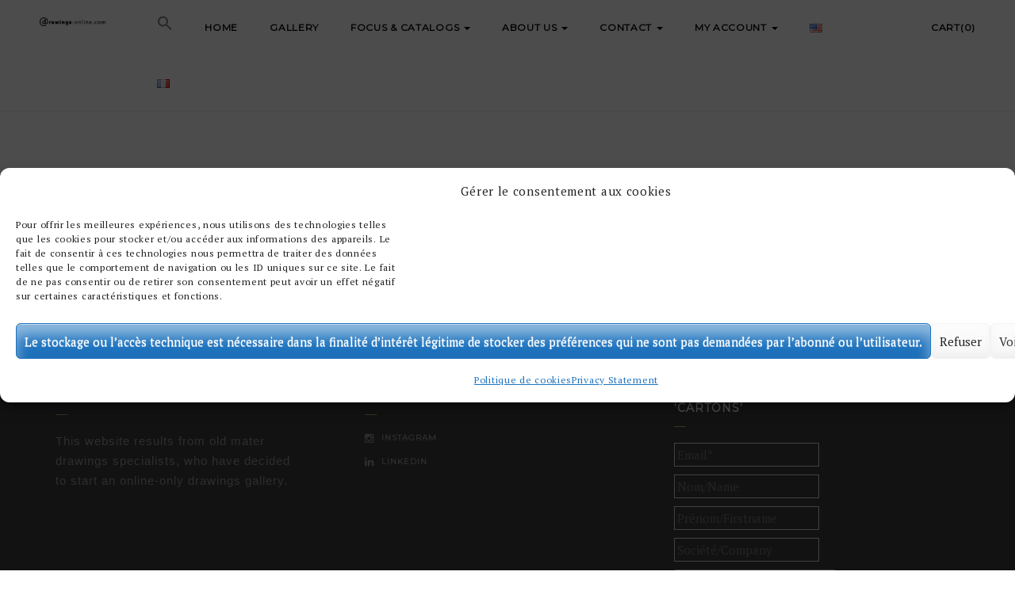

--- FILE ---
content_type: text/html; charset=utf-8
request_url: https://www.google.com/recaptcha/api2/anchor?ar=1&k=6LdcB04pAAAAAMqEm3EIjjlsjFDyrGthf2lsJ0YA&co=aHR0cHM6Ly9kcmF3aW5ncy1vbmxpbmUuY29tOjQ0Mw..&hl=en&v=N67nZn4AqZkNcbeMu4prBgzg&size=invisible&anchor-ms=20000&execute-ms=30000&cb=1726b6n7f5x3
body_size: 48888
content:
<!DOCTYPE HTML><html dir="ltr" lang="en"><head><meta http-equiv="Content-Type" content="text/html; charset=UTF-8">
<meta http-equiv="X-UA-Compatible" content="IE=edge">
<title>reCAPTCHA</title>
<style type="text/css">
/* cyrillic-ext */
@font-face {
  font-family: 'Roboto';
  font-style: normal;
  font-weight: 400;
  font-stretch: 100%;
  src: url(//fonts.gstatic.com/s/roboto/v48/KFO7CnqEu92Fr1ME7kSn66aGLdTylUAMa3GUBHMdazTgWw.woff2) format('woff2');
  unicode-range: U+0460-052F, U+1C80-1C8A, U+20B4, U+2DE0-2DFF, U+A640-A69F, U+FE2E-FE2F;
}
/* cyrillic */
@font-face {
  font-family: 'Roboto';
  font-style: normal;
  font-weight: 400;
  font-stretch: 100%;
  src: url(//fonts.gstatic.com/s/roboto/v48/KFO7CnqEu92Fr1ME7kSn66aGLdTylUAMa3iUBHMdazTgWw.woff2) format('woff2');
  unicode-range: U+0301, U+0400-045F, U+0490-0491, U+04B0-04B1, U+2116;
}
/* greek-ext */
@font-face {
  font-family: 'Roboto';
  font-style: normal;
  font-weight: 400;
  font-stretch: 100%;
  src: url(//fonts.gstatic.com/s/roboto/v48/KFO7CnqEu92Fr1ME7kSn66aGLdTylUAMa3CUBHMdazTgWw.woff2) format('woff2');
  unicode-range: U+1F00-1FFF;
}
/* greek */
@font-face {
  font-family: 'Roboto';
  font-style: normal;
  font-weight: 400;
  font-stretch: 100%;
  src: url(//fonts.gstatic.com/s/roboto/v48/KFO7CnqEu92Fr1ME7kSn66aGLdTylUAMa3-UBHMdazTgWw.woff2) format('woff2');
  unicode-range: U+0370-0377, U+037A-037F, U+0384-038A, U+038C, U+038E-03A1, U+03A3-03FF;
}
/* math */
@font-face {
  font-family: 'Roboto';
  font-style: normal;
  font-weight: 400;
  font-stretch: 100%;
  src: url(//fonts.gstatic.com/s/roboto/v48/KFO7CnqEu92Fr1ME7kSn66aGLdTylUAMawCUBHMdazTgWw.woff2) format('woff2');
  unicode-range: U+0302-0303, U+0305, U+0307-0308, U+0310, U+0312, U+0315, U+031A, U+0326-0327, U+032C, U+032F-0330, U+0332-0333, U+0338, U+033A, U+0346, U+034D, U+0391-03A1, U+03A3-03A9, U+03B1-03C9, U+03D1, U+03D5-03D6, U+03F0-03F1, U+03F4-03F5, U+2016-2017, U+2034-2038, U+203C, U+2040, U+2043, U+2047, U+2050, U+2057, U+205F, U+2070-2071, U+2074-208E, U+2090-209C, U+20D0-20DC, U+20E1, U+20E5-20EF, U+2100-2112, U+2114-2115, U+2117-2121, U+2123-214F, U+2190, U+2192, U+2194-21AE, U+21B0-21E5, U+21F1-21F2, U+21F4-2211, U+2213-2214, U+2216-22FF, U+2308-230B, U+2310, U+2319, U+231C-2321, U+2336-237A, U+237C, U+2395, U+239B-23B7, U+23D0, U+23DC-23E1, U+2474-2475, U+25AF, U+25B3, U+25B7, U+25BD, U+25C1, U+25CA, U+25CC, U+25FB, U+266D-266F, U+27C0-27FF, U+2900-2AFF, U+2B0E-2B11, U+2B30-2B4C, U+2BFE, U+3030, U+FF5B, U+FF5D, U+1D400-1D7FF, U+1EE00-1EEFF;
}
/* symbols */
@font-face {
  font-family: 'Roboto';
  font-style: normal;
  font-weight: 400;
  font-stretch: 100%;
  src: url(//fonts.gstatic.com/s/roboto/v48/KFO7CnqEu92Fr1ME7kSn66aGLdTylUAMaxKUBHMdazTgWw.woff2) format('woff2');
  unicode-range: U+0001-000C, U+000E-001F, U+007F-009F, U+20DD-20E0, U+20E2-20E4, U+2150-218F, U+2190, U+2192, U+2194-2199, U+21AF, U+21E6-21F0, U+21F3, U+2218-2219, U+2299, U+22C4-22C6, U+2300-243F, U+2440-244A, U+2460-24FF, U+25A0-27BF, U+2800-28FF, U+2921-2922, U+2981, U+29BF, U+29EB, U+2B00-2BFF, U+4DC0-4DFF, U+FFF9-FFFB, U+10140-1018E, U+10190-1019C, U+101A0, U+101D0-101FD, U+102E0-102FB, U+10E60-10E7E, U+1D2C0-1D2D3, U+1D2E0-1D37F, U+1F000-1F0FF, U+1F100-1F1AD, U+1F1E6-1F1FF, U+1F30D-1F30F, U+1F315, U+1F31C, U+1F31E, U+1F320-1F32C, U+1F336, U+1F378, U+1F37D, U+1F382, U+1F393-1F39F, U+1F3A7-1F3A8, U+1F3AC-1F3AF, U+1F3C2, U+1F3C4-1F3C6, U+1F3CA-1F3CE, U+1F3D4-1F3E0, U+1F3ED, U+1F3F1-1F3F3, U+1F3F5-1F3F7, U+1F408, U+1F415, U+1F41F, U+1F426, U+1F43F, U+1F441-1F442, U+1F444, U+1F446-1F449, U+1F44C-1F44E, U+1F453, U+1F46A, U+1F47D, U+1F4A3, U+1F4B0, U+1F4B3, U+1F4B9, U+1F4BB, U+1F4BF, U+1F4C8-1F4CB, U+1F4D6, U+1F4DA, U+1F4DF, U+1F4E3-1F4E6, U+1F4EA-1F4ED, U+1F4F7, U+1F4F9-1F4FB, U+1F4FD-1F4FE, U+1F503, U+1F507-1F50B, U+1F50D, U+1F512-1F513, U+1F53E-1F54A, U+1F54F-1F5FA, U+1F610, U+1F650-1F67F, U+1F687, U+1F68D, U+1F691, U+1F694, U+1F698, U+1F6AD, U+1F6B2, U+1F6B9-1F6BA, U+1F6BC, U+1F6C6-1F6CF, U+1F6D3-1F6D7, U+1F6E0-1F6EA, U+1F6F0-1F6F3, U+1F6F7-1F6FC, U+1F700-1F7FF, U+1F800-1F80B, U+1F810-1F847, U+1F850-1F859, U+1F860-1F887, U+1F890-1F8AD, U+1F8B0-1F8BB, U+1F8C0-1F8C1, U+1F900-1F90B, U+1F93B, U+1F946, U+1F984, U+1F996, U+1F9E9, U+1FA00-1FA6F, U+1FA70-1FA7C, U+1FA80-1FA89, U+1FA8F-1FAC6, U+1FACE-1FADC, U+1FADF-1FAE9, U+1FAF0-1FAF8, U+1FB00-1FBFF;
}
/* vietnamese */
@font-face {
  font-family: 'Roboto';
  font-style: normal;
  font-weight: 400;
  font-stretch: 100%;
  src: url(//fonts.gstatic.com/s/roboto/v48/KFO7CnqEu92Fr1ME7kSn66aGLdTylUAMa3OUBHMdazTgWw.woff2) format('woff2');
  unicode-range: U+0102-0103, U+0110-0111, U+0128-0129, U+0168-0169, U+01A0-01A1, U+01AF-01B0, U+0300-0301, U+0303-0304, U+0308-0309, U+0323, U+0329, U+1EA0-1EF9, U+20AB;
}
/* latin-ext */
@font-face {
  font-family: 'Roboto';
  font-style: normal;
  font-weight: 400;
  font-stretch: 100%;
  src: url(//fonts.gstatic.com/s/roboto/v48/KFO7CnqEu92Fr1ME7kSn66aGLdTylUAMa3KUBHMdazTgWw.woff2) format('woff2');
  unicode-range: U+0100-02BA, U+02BD-02C5, U+02C7-02CC, U+02CE-02D7, U+02DD-02FF, U+0304, U+0308, U+0329, U+1D00-1DBF, U+1E00-1E9F, U+1EF2-1EFF, U+2020, U+20A0-20AB, U+20AD-20C0, U+2113, U+2C60-2C7F, U+A720-A7FF;
}
/* latin */
@font-face {
  font-family: 'Roboto';
  font-style: normal;
  font-weight: 400;
  font-stretch: 100%;
  src: url(//fonts.gstatic.com/s/roboto/v48/KFO7CnqEu92Fr1ME7kSn66aGLdTylUAMa3yUBHMdazQ.woff2) format('woff2');
  unicode-range: U+0000-00FF, U+0131, U+0152-0153, U+02BB-02BC, U+02C6, U+02DA, U+02DC, U+0304, U+0308, U+0329, U+2000-206F, U+20AC, U+2122, U+2191, U+2193, U+2212, U+2215, U+FEFF, U+FFFD;
}
/* cyrillic-ext */
@font-face {
  font-family: 'Roboto';
  font-style: normal;
  font-weight: 500;
  font-stretch: 100%;
  src: url(//fonts.gstatic.com/s/roboto/v48/KFO7CnqEu92Fr1ME7kSn66aGLdTylUAMa3GUBHMdazTgWw.woff2) format('woff2');
  unicode-range: U+0460-052F, U+1C80-1C8A, U+20B4, U+2DE0-2DFF, U+A640-A69F, U+FE2E-FE2F;
}
/* cyrillic */
@font-face {
  font-family: 'Roboto';
  font-style: normal;
  font-weight: 500;
  font-stretch: 100%;
  src: url(//fonts.gstatic.com/s/roboto/v48/KFO7CnqEu92Fr1ME7kSn66aGLdTylUAMa3iUBHMdazTgWw.woff2) format('woff2');
  unicode-range: U+0301, U+0400-045F, U+0490-0491, U+04B0-04B1, U+2116;
}
/* greek-ext */
@font-face {
  font-family: 'Roboto';
  font-style: normal;
  font-weight: 500;
  font-stretch: 100%;
  src: url(//fonts.gstatic.com/s/roboto/v48/KFO7CnqEu92Fr1ME7kSn66aGLdTylUAMa3CUBHMdazTgWw.woff2) format('woff2');
  unicode-range: U+1F00-1FFF;
}
/* greek */
@font-face {
  font-family: 'Roboto';
  font-style: normal;
  font-weight: 500;
  font-stretch: 100%;
  src: url(//fonts.gstatic.com/s/roboto/v48/KFO7CnqEu92Fr1ME7kSn66aGLdTylUAMa3-UBHMdazTgWw.woff2) format('woff2');
  unicode-range: U+0370-0377, U+037A-037F, U+0384-038A, U+038C, U+038E-03A1, U+03A3-03FF;
}
/* math */
@font-face {
  font-family: 'Roboto';
  font-style: normal;
  font-weight: 500;
  font-stretch: 100%;
  src: url(//fonts.gstatic.com/s/roboto/v48/KFO7CnqEu92Fr1ME7kSn66aGLdTylUAMawCUBHMdazTgWw.woff2) format('woff2');
  unicode-range: U+0302-0303, U+0305, U+0307-0308, U+0310, U+0312, U+0315, U+031A, U+0326-0327, U+032C, U+032F-0330, U+0332-0333, U+0338, U+033A, U+0346, U+034D, U+0391-03A1, U+03A3-03A9, U+03B1-03C9, U+03D1, U+03D5-03D6, U+03F0-03F1, U+03F4-03F5, U+2016-2017, U+2034-2038, U+203C, U+2040, U+2043, U+2047, U+2050, U+2057, U+205F, U+2070-2071, U+2074-208E, U+2090-209C, U+20D0-20DC, U+20E1, U+20E5-20EF, U+2100-2112, U+2114-2115, U+2117-2121, U+2123-214F, U+2190, U+2192, U+2194-21AE, U+21B0-21E5, U+21F1-21F2, U+21F4-2211, U+2213-2214, U+2216-22FF, U+2308-230B, U+2310, U+2319, U+231C-2321, U+2336-237A, U+237C, U+2395, U+239B-23B7, U+23D0, U+23DC-23E1, U+2474-2475, U+25AF, U+25B3, U+25B7, U+25BD, U+25C1, U+25CA, U+25CC, U+25FB, U+266D-266F, U+27C0-27FF, U+2900-2AFF, U+2B0E-2B11, U+2B30-2B4C, U+2BFE, U+3030, U+FF5B, U+FF5D, U+1D400-1D7FF, U+1EE00-1EEFF;
}
/* symbols */
@font-face {
  font-family: 'Roboto';
  font-style: normal;
  font-weight: 500;
  font-stretch: 100%;
  src: url(//fonts.gstatic.com/s/roboto/v48/KFO7CnqEu92Fr1ME7kSn66aGLdTylUAMaxKUBHMdazTgWw.woff2) format('woff2');
  unicode-range: U+0001-000C, U+000E-001F, U+007F-009F, U+20DD-20E0, U+20E2-20E4, U+2150-218F, U+2190, U+2192, U+2194-2199, U+21AF, U+21E6-21F0, U+21F3, U+2218-2219, U+2299, U+22C4-22C6, U+2300-243F, U+2440-244A, U+2460-24FF, U+25A0-27BF, U+2800-28FF, U+2921-2922, U+2981, U+29BF, U+29EB, U+2B00-2BFF, U+4DC0-4DFF, U+FFF9-FFFB, U+10140-1018E, U+10190-1019C, U+101A0, U+101D0-101FD, U+102E0-102FB, U+10E60-10E7E, U+1D2C0-1D2D3, U+1D2E0-1D37F, U+1F000-1F0FF, U+1F100-1F1AD, U+1F1E6-1F1FF, U+1F30D-1F30F, U+1F315, U+1F31C, U+1F31E, U+1F320-1F32C, U+1F336, U+1F378, U+1F37D, U+1F382, U+1F393-1F39F, U+1F3A7-1F3A8, U+1F3AC-1F3AF, U+1F3C2, U+1F3C4-1F3C6, U+1F3CA-1F3CE, U+1F3D4-1F3E0, U+1F3ED, U+1F3F1-1F3F3, U+1F3F5-1F3F7, U+1F408, U+1F415, U+1F41F, U+1F426, U+1F43F, U+1F441-1F442, U+1F444, U+1F446-1F449, U+1F44C-1F44E, U+1F453, U+1F46A, U+1F47D, U+1F4A3, U+1F4B0, U+1F4B3, U+1F4B9, U+1F4BB, U+1F4BF, U+1F4C8-1F4CB, U+1F4D6, U+1F4DA, U+1F4DF, U+1F4E3-1F4E6, U+1F4EA-1F4ED, U+1F4F7, U+1F4F9-1F4FB, U+1F4FD-1F4FE, U+1F503, U+1F507-1F50B, U+1F50D, U+1F512-1F513, U+1F53E-1F54A, U+1F54F-1F5FA, U+1F610, U+1F650-1F67F, U+1F687, U+1F68D, U+1F691, U+1F694, U+1F698, U+1F6AD, U+1F6B2, U+1F6B9-1F6BA, U+1F6BC, U+1F6C6-1F6CF, U+1F6D3-1F6D7, U+1F6E0-1F6EA, U+1F6F0-1F6F3, U+1F6F7-1F6FC, U+1F700-1F7FF, U+1F800-1F80B, U+1F810-1F847, U+1F850-1F859, U+1F860-1F887, U+1F890-1F8AD, U+1F8B0-1F8BB, U+1F8C0-1F8C1, U+1F900-1F90B, U+1F93B, U+1F946, U+1F984, U+1F996, U+1F9E9, U+1FA00-1FA6F, U+1FA70-1FA7C, U+1FA80-1FA89, U+1FA8F-1FAC6, U+1FACE-1FADC, U+1FADF-1FAE9, U+1FAF0-1FAF8, U+1FB00-1FBFF;
}
/* vietnamese */
@font-face {
  font-family: 'Roboto';
  font-style: normal;
  font-weight: 500;
  font-stretch: 100%;
  src: url(//fonts.gstatic.com/s/roboto/v48/KFO7CnqEu92Fr1ME7kSn66aGLdTylUAMa3OUBHMdazTgWw.woff2) format('woff2');
  unicode-range: U+0102-0103, U+0110-0111, U+0128-0129, U+0168-0169, U+01A0-01A1, U+01AF-01B0, U+0300-0301, U+0303-0304, U+0308-0309, U+0323, U+0329, U+1EA0-1EF9, U+20AB;
}
/* latin-ext */
@font-face {
  font-family: 'Roboto';
  font-style: normal;
  font-weight: 500;
  font-stretch: 100%;
  src: url(//fonts.gstatic.com/s/roboto/v48/KFO7CnqEu92Fr1ME7kSn66aGLdTylUAMa3KUBHMdazTgWw.woff2) format('woff2');
  unicode-range: U+0100-02BA, U+02BD-02C5, U+02C7-02CC, U+02CE-02D7, U+02DD-02FF, U+0304, U+0308, U+0329, U+1D00-1DBF, U+1E00-1E9F, U+1EF2-1EFF, U+2020, U+20A0-20AB, U+20AD-20C0, U+2113, U+2C60-2C7F, U+A720-A7FF;
}
/* latin */
@font-face {
  font-family: 'Roboto';
  font-style: normal;
  font-weight: 500;
  font-stretch: 100%;
  src: url(//fonts.gstatic.com/s/roboto/v48/KFO7CnqEu92Fr1ME7kSn66aGLdTylUAMa3yUBHMdazQ.woff2) format('woff2');
  unicode-range: U+0000-00FF, U+0131, U+0152-0153, U+02BB-02BC, U+02C6, U+02DA, U+02DC, U+0304, U+0308, U+0329, U+2000-206F, U+20AC, U+2122, U+2191, U+2193, U+2212, U+2215, U+FEFF, U+FFFD;
}
/* cyrillic-ext */
@font-face {
  font-family: 'Roboto';
  font-style: normal;
  font-weight: 900;
  font-stretch: 100%;
  src: url(//fonts.gstatic.com/s/roboto/v48/KFO7CnqEu92Fr1ME7kSn66aGLdTylUAMa3GUBHMdazTgWw.woff2) format('woff2');
  unicode-range: U+0460-052F, U+1C80-1C8A, U+20B4, U+2DE0-2DFF, U+A640-A69F, U+FE2E-FE2F;
}
/* cyrillic */
@font-face {
  font-family: 'Roboto';
  font-style: normal;
  font-weight: 900;
  font-stretch: 100%;
  src: url(//fonts.gstatic.com/s/roboto/v48/KFO7CnqEu92Fr1ME7kSn66aGLdTylUAMa3iUBHMdazTgWw.woff2) format('woff2');
  unicode-range: U+0301, U+0400-045F, U+0490-0491, U+04B0-04B1, U+2116;
}
/* greek-ext */
@font-face {
  font-family: 'Roboto';
  font-style: normal;
  font-weight: 900;
  font-stretch: 100%;
  src: url(//fonts.gstatic.com/s/roboto/v48/KFO7CnqEu92Fr1ME7kSn66aGLdTylUAMa3CUBHMdazTgWw.woff2) format('woff2');
  unicode-range: U+1F00-1FFF;
}
/* greek */
@font-face {
  font-family: 'Roboto';
  font-style: normal;
  font-weight: 900;
  font-stretch: 100%;
  src: url(//fonts.gstatic.com/s/roboto/v48/KFO7CnqEu92Fr1ME7kSn66aGLdTylUAMa3-UBHMdazTgWw.woff2) format('woff2');
  unicode-range: U+0370-0377, U+037A-037F, U+0384-038A, U+038C, U+038E-03A1, U+03A3-03FF;
}
/* math */
@font-face {
  font-family: 'Roboto';
  font-style: normal;
  font-weight: 900;
  font-stretch: 100%;
  src: url(//fonts.gstatic.com/s/roboto/v48/KFO7CnqEu92Fr1ME7kSn66aGLdTylUAMawCUBHMdazTgWw.woff2) format('woff2');
  unicode-range: U+0302-0303, U+0305, U+0307-0308, U+0310, U+0312, U+0315, U+031A, U+0326-0327, U+032C, U+032F-0330, U+0332-0333, U+0338, U+033A, U+0346, U+034D, U+0391-03A1, U+03A3-03A9, U+03B1-03C9, U+03D1, U+03D5-03D6, U+03F0-03F1, U+03F4-03F5, U+2016-2017, U+2034-2038, U+203C, U+2040, U+2043, U+2047, U+2050, U+2057, U+205F, U+2070-2071, U+2074-208E, U+2090-209C, U+20D0-20DC, U+20E1, U+20E5-20EF, U+2100-2112, U+2114-2115, U+2117-2121, U+2123-214F, U+2190, U+2192, U+2194-21AE, U+21B0-21E5, U+21F1-21F2, U+21F4-2211, U+2213-2214, U+2216-22FF, U+2308-230B, U+2310, U+2319, U+231C-2321, U+2336-237A, U+237C, U+2395, U+239B-23B7, U+23D0, U+23DC-23E1, U+2474-2475, U+25AF, U+25B3, U+25B7, U+25BD, U+25C1, U+25CA, U+25CC, U+25FB, U+266D-266F, U+27C0-27FF, U+2900-2AFF, U+2B0E-2B11, U+2B30-2B4C, U+2BFE, U+3030, U+FF5B, U+FF5D, U+1D400-1D7FF, U+1EE00-1EEFF;
}
/* symbols */
@font-face {
  font-family: 'Roboto';
  font-style: normal;
  font-weight: 900;
  font-stretch: 100%;
  src: url(//fonts.gstatic.com/s/roboto/v48/KFO7CnqEu92Fr1ME7kSn66aGLdTylUAMaxKUBHMdazTgWw.woff2) format('woff2');
  unicode-range: U+0001-000C, U+000E-001F, U+007F-009F, U+20DD-20E0, U+20E2-20E4, U+2150-218F, U+2190, U+2192, U+2194-2199, U+21AF, U+21E6-21F0, U+21F3, U+2218-2219, U+2299, U+22C4-22C6, U+2300-243F, U+2440-244A, U+2460-24FF, U+25A0-27BF, U+2800-28FF, U+2921-2922, U+2981, U+29BF, U+29EB, U+2B00-2BFF, U+4DC0-4DFF, U+FFF9-FFFB, U+10140-1018E, U+10190-1019C, U+101A0, U+101D0-101FD, U+102E0-102FB, U+10E60-10E7E, U+1D2C0-1D2D3, U+1D2E0-1D37F, U+1F000-1F0FF, U+1F100-1F1AD, U+1F1E6-1F1FF, U+1F30D-1F30F, U+1F315, U+1F31C, U+1F31E, U+1F320-1F32C, U+1F336, U+1F378, U+1F37D, U+1F382, U+1F393-1F39F, U+1F3A7-1F3A8, U+1F3AC-1F3AF, U+1F3C2, U+1F3C4-1F3C6, U+1F3CA-1F3CE, U+1F3D4-1F3E0, U+1F3ED, U+1F3F1-1F3F3, U+1F3F5-1F3F7, U+1F408, U+1F415, U+1F41F, U+1F426, U+1F43F, U+1F441-1F442, U+1F444, U+1F446-1F449, U+1F44C-1F44E, U+1F453, U+1F46A, U+1F47D, U+1F4A3, U+1F4B0, U+1F4B3, U+1F4B9, U+1F4BB, U+1F4BF, U+1F4C8-1F4CB, U+1F4D6, U+1F4DA, U+1F4DF, U+1F4E3-1F4E6, U+1F4EA-1F4ED, U+1F4F7, U+1F4F9-1F4FB, U+1F4FD-1F4FE, U+1F503, U+1F507-1F50B, U+1F50D, U+1F512-1F513, U+1F53E-1F54A, U+1F54F-1F5FA, U+1F610, U+1F650-1F67F, U+1F687, U+1F68D, U+1F691, U+1F694, U+1F698, U+1F6AD, U+1F6B2, U+1F6B9-1F6BA, U+1F6BC, U+1F6C6-1F6CF, U+1F6D3-1F6D7, U+1F6E0-1F6EA, U+1F6F0-1F6F3, U+1F6F7-1F6FC, U+1F700-1F7FF, U+1F800-1F80B, U+1F810-1F847, U+1F850-1F859, U+1F860-1F887, U+1F890-1F8AD, U+1F8B0-1F8BB, U+1F8C0-1F8C1, U+1F900-1F90B, U+1F93B, U+1F946, U+1F984, U+1F996, U+1F9E9, U+1FA00-1FA6F, U+1FA70-1FA7C, U+1FA80-1FA89, U+1FA8F-1FAC6, U+1FACE-1FADC, U+1FADF-1FAE9, U+1FAF0-1FAF8, U+1FB00-1FBFF;
}
/* vietnamese */
@font-face {
  font-family: 'Roboto';
  font-style: normal;
  font-weight: 900;
  font-stretch: 100%;
  src: url(//fonts.gstatic.com/s/roboto/v48/KFO7CnqEu92Fr1ME7kSn66aGLdTylUAMa3OUBHMdazTgWw.woff2) format('woff2');
  unicode-range: U+0102-0103, U+0110-0111, U+0128-0129, U+0168-0169, U+01A0-01A1, U+01AF-01B0, U+0300-0301, U+0303-0304, U+0308-0309, U+0323, U+0329, U+1EA0-1EF9, U+20AB;
}
/* latin-ext */
@font-face {
  font-family: 'Roboto';
  font-style: normal;
  font-weight: 900;
  font-stretch: 100%;
  src: url(//fonts.gstatic.com/s/roboto/v48/KFO7CnqEu92Fr1ME7kSn66aGLdTylUAMa3KUBHMdazTgWw.woff2) format('woff2');
  unicode-range: U+0100-02BA, U+02BD-02C5, U+02C7-02CC, U+02CE-02D7, U+02DD-02FF, U+0304, U+0308, U+0329, U+1D00-1DBF, U+1E00-1E9F, U+1EF2-1EFF, U+2020, U+20A0-20AB, U+20AD-20C0, U+2113, U+2C60-2C7F, U+A720-A7FF;
}
/* latin */
@font-face {
  font-family: 'Roboto';
  font-style: normal;
  font-weight: 900;
  font-stretch: 100%;
  src: url(//fonts.gstatic.com/s/roboto/v48/KFO7CnqEu92Fr1ME7kSn66aGLdTylUAMa3yUBHMdazQ.woff2) format('woff2');
  unicode-range: U+0000-00FF, U+0131, U+0152-0153, U+02BB-02BC, U+02C6, U+02DA, U+02DC, U+0304, U+0308, U+0329, U+2000-206F, U+20AC, U+2122, U+2191, U+2193, U+2212, U+2215, U+FEFF, U+FFFD;
}

</style>
<link rel="stylesheet" type="text/css" href="https://www.gstatic.com/recaptcha/releases/N67nZn4AqZkNcbeMu4prBgzg/styles__ltr.css">
<script nonce="sNi-gU0Tqx_T8VubF-EdpQ" type="text/javascript">window['__recaptcha_api'] = 'https://www.google.com/recaptcha/api2/';</script>
<script type="text/javascript" src="https://www.gstatic.com/recaptcha/releases/N67nZn4AqZkNcbeMu4prBgzg/recaptcha__en.js" nonce="sNi-gU0Tqx_T8VubF-EdpQ">
      
    </script></head>
<body><div id="rc-anchor-alert" class="rc-anchor-alert"></div>
<input type="hidden" id="recaptcha-token" value="[base64]">
<script type="text/javascript" nonce="sNi-gU0Tqx_T8VubF-EdpQ">
      recaptcha.anchor.Main.init("[\x22ainput\x22,[\x22bgdata\x22,\x22\x22,\[base64]/[base64]/[base64]/bmV3IHJbeF0oY1swXSk6RT09Mj9uZXcgclt4XShjWzBdLGNbMV0pOkU9PTM/bmV3IHJbeF0oY1swXSxjWzFdLGNbMl0pOkU9PTQ/[base64]/[base64]/[base64]/[base64]/[base64]/[base64]/[base64]/[base64]\x22,\[base64]\\u003d\\u003d\x22,\x22NcKUUcK4JcKfwopJw5fCtDgFwrZfw47DlBlEwrzCvlonwrrDonNQFsOfwo9Qw6HDnm3CjF8fwpjCicO/[base64]/[base64]/[base64]/YG0sUcK2wrLDsMOyw5kpOCU9woZSXE3ChwTDusOYw6/Ch8KzW8KdXBPDlEo9woorw5JOwpvCgwLDgsOhbzjDt1zDrsK1wqHDuhbDg0XCtsO4woNuKADChW0swrhnw6Fkw5VzEMONAQtUw6HCjMKpw6PCrSzCvAbCoGnCr3DCpRR0WcOWDWFMOcKMwqvDjzM1w6XCjhbDpcK3EsKlIWDDl8Kow6zCmh/DlxYGw7jCiw0CZ1dDwpB8DMO9K8K5w7bCklnCuXTCu8K3VsKiGyZAUBIsw5vDvcKVw5zCo11OYhrDixYXNsOZehRfYRfDs1LDly4/wpIgwoQfdsKtwrZhw7Ecwr1ddsOZXWczBgHChELCsjsAcz43YwzDu8K6w68lw5DDh8Opw79uwqfCk8KHLA93wqLCpATClGJ2f8OkRsKXwpTCjsKOwrLCvsODVgvDrcOVWlrDmRddY0JAwoRdwqESw5LCr8O/woPCrsKJwqYvZGPDn28zw6HCkMKteQFgw61Kw71Rw77CscKPw6rDhcOJVQJ/woRgwo5qXyDCn8K6w6Yxwq5NwopgLw/DtsKcMwEeJAnCq8KXT8OuwoXDtcObTcKmw5c9FsKIwpo+woXCsMKOVGtpwrIuw4JLwoc4w47DlMK9acKfwqBySz7CuUoGw74bfRcvwpsWw5HDtMOMwqnDicK7w4wuwrMFSEXDucOSwr/DgFTCrMOLcsKgw47Cs8KSesKUOcOBVATDkcKUcUnDgcKiCMO0QF3ChcOCOMOcw5xddMKCw7nCtWJXwpIaSCswwrXDgkbDlcOhwp3DiMK/IVtrw5jDiMOZwonChlDCkhRxwqhdRcO7XMKKwqnCgsKbwqTCvm3CjMOWR8KIEcKgwpjDsk5oS2JWdcKGasK2EsO/w73CjsONw5A2w5ZYw5vCoT8pwq3Com7Dp1nCmGvClmo/w43DhMK/ZMKnwoFZci8Twq3CvsOMBWvCsUVnwqoew4lRPMKvSk80dMKWM0nDtDFTwosgwpPDjcO2a8OEEMOAwoctw53CosKZP8KmFsKEQ8K4KGYEwpLDpcKkFQDDu2PDn8Kaf3QecBI0DwTCpMOTMsOfw4V2SsKgw5xsQ3/[base64]/DocKAwqd8wo52MiDDmD01wrNgwrNuIltswpDCkMKuG8Omb1fCnmExwpnDi8Orw4HDuWtqw4LDu8KldMK6XBp5ajHDnFUnS8KVwonDvmYjMGteVS/ChGLDjjI3wqwkCVPClCjDhUd/AsOOw5TCs03DtsOib3pkw6VPQE1vw47DrsOKw6MLwpwBw5Bhwq7DnwQ7TnzCtFoJYcKbMcKtwp/DixnCpRjCjggDbMKEwo15LD3CvMOnwrDCrADCrMO9w43DvGx1LQbDljDDjcKBwoVYw7fCjUppwp/[base64]/CtcKDTMO6w6LDmzw6CsKXwpHCiTRgN8O8w7cow6Fmw5TDtyHDghYvGcO/w6Q7w609w6AEbsOwDAfDmMK3woYOZ8KlIMKiDEvDucK4CwIow457w4nCpMKyUyLCj8OrQcOreMKLSMObdMKDGsOvwpPCswt5wp9kUcKrFMK/w78Cw4hSYsKgTMK8ccKsDMKqw4R6Oy/CswbDgcK8w7fCs8K2VcKnw7rCtMKew75iCsKGHcO7w7EKwqBzw6R0woNSwq3CtcObw7HDnXl8b8O1C8Kcw4NSwqDCjcKSw7JGfg1fw4bDpmZ/KRXCjEMqIcKCwqEVw4HCiTJbwqnDpm/DucO8wprCpcOnw7vCvMK5wqR7WcKDDyTCtMOqMcOpeMKewpIlw4nCml4owqbDt1lbw63DoVd0Xw7DtkPDt8OSwpvDqsOswoVLEiFzw6TCocK7OcOLw5hAw6bCq8OIw7vDlcKDN8OgwqTCtmc7w7EsQwojw4Z2WMOscxN/w54NwoPCnmQTw7rCqsOONyUhVSfDlC/Cm8O1w5/Ck8Opwp5wBURiw5/Dpg3CrcKjdUZEwqfCtMK2w7MfFkc8w4bCmn3Cn8KXw44NRMK0H8OfwrbDtynCrsKFwooDwpw7PcKtw580RsOKw4PCucOgw5bCvFvDmsKawqRRwqNVw59SesObw5hRwrDCkhp/AlzDncORw5Y6axocw5XDqwHCm8KnwoQxw7/DtzPDqw1mY2fDsnvDlVIhE1DDsiHDjcKGw4LCjMOWw7gKesK5QcK+wpPCigPCmlTChjPCnhfDu3/Dq8Oww7NAwo9jw7F4cyfCisOZwrzDu8Kgw7zCmlfDq8Kmw5FHFSkYwpgKwoE7bAXCgMO+w50sw6VaahjCr8KDXMK6ZHobwqhtG2bCssKgw5zDjMOvR3fCnyDDt8KpRsOafcKVw43DncKbExIRw6DCnMKZU8KEIgvCuibCjsOfw7lRe2zDnDfCq8Oyw5/Dl3wgaMKQw5gCw6F1wpQDeDoTIhQDw4rDtxcRKMKLwq5Iw5towqnCi8Klw5bCtS8+wpEJwpIcb0hQwpt3wrIjworDpTkRw5/[base64]/DgR3Cg8KfNsOrIMKOw5kIwqPCizIkXcKMw6EUwptKwoxdw7pww7QOwrfDq8KvAG7DhlNleybCjlDDgw81RAdewowvw7DDkcObwq4qZcKxL3pGFcOgLcKaVMKLwq9kwpp3RsOCAURNw4HClMOGwr/DijdSeHzClB9hN8KJdXDCoFjDqCDCvcKzf8ONwo/CgMORAMK7e1nCqsKVwpFTw5U8ZMOQwq7DoDrCl8KmWA9QwpUUwoLCljrDkjXCoS0jwrJENTfCg8O5wqbDjMKVVsO+wpbDqSHChzxrPgzCvDV3Nlxlw4LClMO8dsKSw44uw4/CoULCrMODPETCpsOLwo/CuVUpw5QdwozCv2rDrMO+wo8Awr4GUAfCig/CqMKEw7Y2w7fDhMK0worDj8OYVQYowojDjhduIHDDv8KyCcOLCsKhwqFlVcK7PsKgwpc7KlxRHhpGwqzDh1PCkXQKIcOVSEnClsKDKArDtMKzacOuw49JNEDCmUtPeCXDm1JBwqNLwrPDuUUnw4whBMK/ZlApF8Oow4kKwpBzWg1WN8Oyw5U9Y8Kwf8OSV8OdThjCksO4w4RRw6vDisO/[base64]/bcKGw74dw4fDh8O8e8OSDcOlHmUSw7HDjcKlYXREecOBwrJrwoDDrS7Ctl3DkcK9w5MyIQMlX1gPwq9Jw5osw4hIw6dSPWkLP3PCpxo8wodTwrhKw7vCs8O3w7HDuG7Cg8KNCjDDpDXDgsKfwq44wogeb2bChsKlNilXakhMIj/[base64]/w6dFcUU3MsOJCHLDqsOPwoTDvidhIsOxExLDlEoYwrzCvMKxMkLDn3EGw7zCuDnCshJ7G3XCiRUROQAoMsKJw5vDuzTDksKLZ2UawpdowprCvkMfHsKcZAXDtDQ+w6/Cm38hbMOvw7LCtCZoUDvCssKdVmgOfQPDoWdTwqcKw74fVGBtw4YJI8Oqc8KMJQggD0dzw6fDvcKxc23Cu3sUQnfCuFtkacKaJ8Khw51kZ1I1w4Avw4HDmSLCicK4wrNicWbDmcOdZF7CmQl5w70rTzZQVT9PwrPCmMKHw5/[base64]/[base64]/DiMKBwrgWB8K6Xw8DQcKbwpczw47Cl1vDjsOHw5QhDHoVw580ZUxVwqZzU8OnLk/DisKqLULCg8KOBsK+PwPDpx7Cq8Okw6PCu8KaEhNUw45fwp1KIEJXMMODEcKCw7fCmsO4A2TDk8ONwpIYwoEow7hUwpzCs8KkTcOYw5/CnXzDgmvCkcKNJcK/Oz07w7fDpcKdw5LCkxg7w5fDu8KEw7ZsSMONPcKrPMKCbAFpFsOCw4XClnd4bsOaZlA3UAfCjmvDtsKyJ3t2w4PDvXp4woxQNjXDnQ9pwpnDgB/CsUtiOk5Qw4HCpkF8H8OFwpAXwojDiSgfwqfCqwxpZsOrWMKRFcOWLMOaT27CtyERw5fCtWfDoHBnGMKKw5kTw4/[base64]/DmcKww4xTB8OFeMKzLsKuEDrDv8O1ScO5EsOGR8KkwoPDssKgXzVIw6XCicOYK3DCqcKWMcKHfsOQwrJvw5h6U8K1w5zDiMOhYMOwFQzCoV/CtMOHw6oLwqd6w7B2w6fCmFTDt2fCoTrCtS3DgsO4CMKLwr/CpcK1wqvDoMOfw5jDq2Acd8OOd3nDkRAXw5XDr3gMw7g/O3TClEjCrHDCisOTc8OJBcObA8OhagFVA30swrxYE8Kdw67ChXwow7URw4LDhcONVMKww7Bsw5zDnz7CszoXKQHDlEXCtxASw7ZhwrdFSWLCs8OFw5bCk8KPw6wBw6rDs8Opw5RAwpEgdsO7bcOWCcK+TMOWw4vCoMOgw7nDosK/BHwRACpSwrzDgcOuKVXCkmhHEcO0J8Ofw4TCtcOKMsOdVMK7wqLCr8Oawo/DvcOgCQpbw65jwow9G8KLDsOYZcOgw75qDMOvH1fCqn/DtMKCwpdXYHTDoGPCt8KIc8KZXsOqGMO1w7xwAMKvTCoRbRLDgX3DssKNw69+On7DphR2cSRbDjQXYcOIwpzCncOPD8ORc0IWAWfCtsKwbcOhEsOfwr8tdsKvw7ZFI8O9woEyPD4SNklZKUg0FcOdLwzDrHHCjVtNw4BDwp/Dl8KtLHRuw78AYcOsw7nClcKDwqjCv8OHw7zCjsOQW8OIw7o+wrfCo2LDvcKtVcKJQcOrWC3DmWtrwqYJTsOJw7LDlVsZw7g9XsKGUkXDvcOKw6h1woPCumQvw6LCt31/w5/[base64]/fcKew5LCi3Efw7rDvMKiwp0Uw7vChDttFMOnVyXDi8KpFcOQw5oaw6crAlPCvMKYBR/Ds2VVwogUZcORwovDhWfCtcKVwpJyw4fDkUBpwoZjw7/CpCHChGXCusK3w7HCoXzDiMKXwrbDssOFwqYcwrLDrA1rDFREwogVccO/bcOkKcKNwpQmYHTCuCDCqgXCrsOWM0HCs8Onwq7CtSxFw4HCvcOLRRvCnngRHsK4ZQPDrG0mGFh7JsO8L2kSaGrDj0HDimPDn8KFwqDDhMOgTcKdL23CscOwQWJHQcKAw7xWRUbDjSsfFcOjw4HDlcK/YcO3w53DsTjDtsKzw74QwqLDjxHDoMOBw6FpwqwFwqHDgMKoHsKLw4JEwqnDkXDDrTJ/w5bDvwbCoCXDjsKbEcO4QsOUAUZKwp1TwogCw4/DtwNrOw0BwpBELcOzBm0CwqvCtztfOQnCvcKzSMKuwqkawqrChMOqaMOVw4nDs8KNezLDmsKPZsK0w7rDsld6wpMow7PDk8K9fXQKwoXDoB4rw5rDnVfCgGw6Fk/CocKWw5LCgDdSw7bDl8KWMUFaw6zDpSogwrLCokw/w77CgcKtbMKew5MQwo4Cd8OOFDzDmsKZR8OVRCLDoHNOCUF2O1bDtXd4E1DDi8OFNX4Uw7RhwpkgL1E4HMOIwrjCgGrCgsOjTh7CusKkBksMwolmwp53FMKYbsOkwpE5wrXCrsO+w7oYwrUUwr47Bn/DqnPCpMK5I055w53CjzLCgsK9wpkSLsOqw7bCnFcQUMK0CWzCrsOTc8ORw6klw75Vwptyw4VaNMOXWT0xwpp2w4/ClsO1UGsUw7vCo3Q2OMK8wp/CosKNw7NSbUPCmMO7WcKnNQXDpBLDln/[base64]/Dv8OGdBRmS8OOw45IAMKYw4LCjgzDtRVYw6BwF0Fuw647U2TDo17CtTDDrMOlw4HChyERJkfCs1AOw4nDm8KyOGZIPH7DrxkjJMK0wpjCrxTCqA3CrcOewrbDtRPCtE3CvMOGwo/Dv8KQR8OEw7htI2ddAE3CmAPCslJOwpDDrMOuUV8jScObw5bCs2XCqXN0wpTDoDB2eMKBXgrCuXzDjcKEFcO+eCzDi8OEKsK4ZMK5woPCtwo8WhrDiX5qw79Zwr/[base64]/DhMKxw7vDn2MlS8OQwoXDgsOtYxLCrDgLwqLDgMOXGsOVF08lwoHDmSElagYsw54UwrEFHcOjC8K6ODvDr8KBcGXDrsOZHGvDiMO0GmB3XDlIUsK1wplIN192wqxcJgPCs3oEAAVIdFEMSxLDicOFwoPCrsK2QsORAjDCoCvDkMO4V8Ogw4/CuTYgdU96w4PCncKfTWPDt8Oowo5ufcKZw6AbwpnDtA7Ch8O4ORlvKDt4fsKWRnwtw53Cl3jDiXbCnkjCk8K8w5rDpWlXSB8mwozDlAtbwoRlwoUoHcO9YgbDtsOGUsOcwpoJM8O3w4/DncKjYBrDicK0wpUPwqHCpcOoTFssC8KWw5bDr8O5w6gTD3k8ETtDw63CqsKzwoTDvcKFSMOaBsOfwr7Cg8OEC0xNwpo4w7ByXAwIw7PCnGHDgVEWKsO5w5h4YVx1wp3DpMK8JWDDsjcVfz1eXcKxYMOTwrbDicO0w4gBCcOXw7bDscOKwqsBCEQtQcKqw6VyHcKOWx/Cn3/CtFpTVcOAw4PDjHI4bCMgwo/DmGEswrXDnzMRRHoPDsOfQCZxw7DCsSXCqsKdfsOiw7fCnmZrwphbJXEpFH/CvcOyw5kFwqjDl8OxZF4QbMOccRzCizPDk8KbQR11LFbDnMKyPTMoZwEEwqAVwqbDnWbDq8KDLcKjbW3CrcKaPjnDlcKXMRkww5fCnX3DjsOcwpPDp8Ktwo8+w7/DicOXJwbDv1TDtkAlwpg4wrTDhy5Cw6/DlT3CmT1fwpHDnnkTbMOIw7rCt3nDl2Now6Unw6jCssOJw7plACBQfsKMX8KsJMO3w6AHw53CnMOsw6w0IFwGL8KtWQMFfCM5wobDi2vCrRsVMAUCw4jDnCFZwqPDjFVQw7zCgz7DncK9fMKOAH0Gw7/Ck8K9wqfDvsOGw6HDocOcwpnDn8KZw4bDvnLDkXEkwpdrwojDoBbDusKULVIyRRMvwqc8LDI+wqhoHMK2ZXt3CDTCm8Kiwr3DnMKwwoY1w7AnwqImIgbDqCXCqcKDcxRZwqhrRMOISMKKwowpTsKkw5Aewo93BEscwrYgw4wGIcKFcnPCuG7DkQ1rwr/ClcKhwr/Dn8KhwovDj1rCkF7DmcOeU8K9w6nDhcOQJ8K/wrHCp1crwoMvHcK3w4s2wp1lwqXCqsKdDMO3woxAwrxYZCvDsMKqwqjDlDFbwqPDpMK7C8KLwrEzwp7Dv33DssKyw6/[base64]/[base64]/DhMOowpDCicKoLj7DmU3DnMO4S8OVw4hjIEsFYzHCvUVzwpPDi3diUMOSwpfCm8OycSE5woIhwoDDpwLDlnAawpEnHcO2JigiwpHDtg/[base64]/dMO+RnfDuMKAL8KPw7FCEhnCjGIHf03CgsK/w5Z7F8K2EBMKwrIuwrhRwrVkw5vDjG3CncKEehUuecKDccKydMOHY3IOw7nDmR0kw7kFayzCucOcwr0Ie0pAw5g8wrDCh8KpOcKRBS41TljCnMKAQMONYsOFLHAEARDDrMK7SsO2w4DDuwfDr1BmU0/DtjozY3k+w5TDmw/DixzCsW3ChcO9wo7DjcOrAsO4AsO8wohyUnFfXsKDw5PCo8KHa8O9MlRxJsOIw5Adw7HDrz12woHDqcOewr0uwrR1w6/CujLDnG7Dkm7CisKPYMKmVTROwqPDulrDowcJeUbChQDCmsOswrrDtsOeQX9Bwr/DhsKsMUvCv8OVw4x4w6BkQMKhLsOyJMKewopLR8Olw7Jpw5nDu0RXUgtqCcOBw6hEMsOPdDY/LlEFUMKJTcOuwqEGw6F+w5BwW8Kha8KsB8OsfXnCihUcw4Zqw53Cn8KQaTAUfcOlwp9rGADDiS3CgRzDmGNidzTCmh8dbcOmEcKRS3fCosKZwojDgVzDncOEwqd8ZDEMwoRMw6fDvGoLwrrCh3oXJGfDtMK7M2d1w5Baw6Mdw7DCgRBmw7TDr8K/KSIGB0p+w7oHwp3DmVduFsOMWQgRw4/ChcKSU8O5MlrCr8O1HsOIwqrDkcO0ERVwUFsyw7bDpQsewo7CiMKowrzCv8OVRwfDr0p3UFYzw4nDs8KXVihawr7CnMOXA3ocPcKJIBIZw5wPwo8UOsKAw6QwwqbCrAfCssOrH8OzVkYSDW8RWcOSwq0IZcOnw6Vewr8qOBklwpXCsVwfwqXCtF7DocKENcK/[base64]/[base64]/[base64]/Dn8OqF8Kow4zDrzzDpl7CngRnw77ClsKuWE7Chzk2RSjDnMO7eMKuF2vDjR/DjcKaf8K0HcO8w7DDukc0w6rDq8K1OQURw7LDhV3Dl0VTwolJwpTDn0FaPR7ChAvChg4ac3/DiSXDk0jCug/DqQ0UMwBHI2rDjx4gN2Ynw7FqW8OaUF9YHBzDux4+wp8OUcKjfcK+UStsZcOQw4PCpkJWK8KPQsOQNMOXw4I4w79ww63CgXwdwq9lwonDpBDCosOIV0PCqgQ/woPCtcO3w6dvw5hRw6hiN8KEwptaw6nDiULDilwkQj5YwqvCkcKOY8OybMO9Y8O+w5jCmVzCgnHCisKpU3ksAFvDnmFdN8OpKx1VIcKpHcK3ZmFeGBciXMK8wrwEw6Jpw6vDr8KZEsOnwqk8w6rDohp7w5pMf8KXwqd/Q2U9w5kiasOowrx7BcKOwqfDn8KXw74nwo8Vwpk+fV4bcsO9w7c8WcKqwpjDp8OUw65HCMKZKy0LwqUdSsKYw43DjCVyw4zDhGFQwokUw6nCq8OfwpTCicOxw6fCnVczwp/[base64]/Dh8OFwpLCgiU7wo/[base64]/wp5wCUYfw5UhI8OXwp4/w5MOFCMOwowtJhDDpcOLZCBqwo3CoyTDlsKmw5LCg8KLwovCmMK7JcKMBsKRwpkVdTtZN3/CicKXbMOGHcK2LsKtwpTDuRvCmQXDkXFHcHJSB8K6dBPCshDDpFHDhcOWK8O/c8OWwrI3CEjDosKgwpvDr8ObPsKmwohtw4vDmWXCjAJDaFd/wrjDjMOtw73Cm8OYwpE7w5tdAMKnGX/[base64]/CpcOTORrDmMKDw4ROw7fCn27Co2LCj8K/FlMzSMKxVcKxwrHDhMKcXcOsbSVnBHozwq/[base64]/dsOKw7bDhcKFXmLDrX7ChMKtDcOrD0rCrcODdcOpwrDDvhZuwpPCvMOISsKmZcOvwoLCnzFdZyvDiR/[base64]/w68iwqc/wpzDsjzCpEQ4YlgSDsOBw5UpG8Oww5nCi8KCw5caShRJwrjDiQbCicK7HW1AG1HClDTDiQwNYVwyw5PDpm8aUMKRWsKJCDDCocOxw6rDgznDuMKdDGLCgMKAwot5w7w+fTwDWnLCr8KpFcOwX19/KMO6w41pwpjDlzzDoWZgwqDCpMOdXcOCTmHCk3Juw4oBw67DrMK3D0/Do0AkEcOlwqXCqcOracOLw4HCnnvDlRUtccKCVyFQfcONasKcwq9YwowPwrvDhcKHw7fCmXZtw43Ckkt4Z8OlwqE+BsKhPUh3S8ONw5LDo8Opw4/DvVLDh8KtwovDl3TDpU/[base64]/wpQJwpxyMAQVSsKNLFjCvjZWTsKDwpAWw65Ow53Cl1vCq8KCAgLDlMOSwpw7w4cMGMKrwq/Co10uOMKOwpcYX33CsiBOw63DgSTDtsKlD8KrGsKkAMOnwqwWwpjCocKqBMKJwovDtsOvcWErwro2wrzCg8OxQMOtw6FBwpPDnMOKwpUqRFXCnsKCJMKuGMKuNz9/w5oofX9gw63DucKiwqh9ZMK1A8ONCsKbwpXDkU/CvTpVw53DssO+w7HDsDbCunEPw6ktXSLChyN3SsOtw75RwqHDu8K/f0wyIsOOF8OCwrrDkMKZw6/Ck8KrMHvDm8KSYcKZw5rDmCrCisKXGUR0wok9wpjDh8KYwrwKFcKuNHXDmsKrwpfDtF/[base64]/Co8OKw7PDjyDDlMOuwoXDo8OPeXkkw6tAw5JqQ8O7TSbDpcKhcCvDh8OlC1jCgD7DhMK9BMOCTAMQwpjCll0yw6omwroHwofCkCjDhsKWOsKCw4QMZhc9DsO3Z8KFI2zCqlhtw6UeP2NXw4/[base64]/w6ghM8KzJUYVa8OKwrfCucOmVsOfw7s0IcO2w6ZeVU7DjXXDtMOxw4hsQ8K1w4w2El5Vw75iFcKBRMK1w7M3U8KeCxg3wo7Cm8KmwrJQw4zDocKqW1bCvX3DqnAXNMOVw5QPwq3DrEg+eTk6G2t/wogGAR53LcO/ZGcYASLCkcOsAsORwq3ClsKBwpfDm0cbaMKDw4PDr05mYsKPwoAAKWvDk1tYZRgWw4nDlsOdwrHDs3bDqQVzKsK0TnIhw5/Dq15Kw7HDiTDCkWFlwovCoDIjNzvDvWhNwqPDkTvCrcKNwq4ZfcK+wqZFIwDDhzLDpEBCHsKPw5UseMOBCAszYxtQNzvCoUdFPMOxM8O3wp4NKXEFwr0hw5PCnnlYKsOJcMKoWW/DrSFIRcOew4/[base64]/Dq8KDw5ldw6LDgsKYw43DlkfDvsOywoxCLcK8XQLCrMOVw5rDkTJZAcOFw7x2wobDlBcuwo/Dh8K1w5nCncKxw5Mjwp7CusO5wqNiJjtGFlcUdxTCsRFLAWcqbCQqwrZpwp1cL8OjwpwqMmTDlMOmM8KGwrgVwp4Hw4fCmcKXanZULk3CixcQwp/Cjgk9woLChsOJdMKNOUXDscOtf0PDn1kzWWTDpsKCw6oTXcOww4E5w4Zqwq1Zw4PDosKnVsO/wpEhw6oIasOlJMKCw47DhsKHCXBwwpLCgCgiNG9XdcKcVi9dwr3DqnfCjyVeE8K/asOhMTDCqWnCiMOAw6/DmsK8wrwOIADCjAFFw4dvaDNWHsOTYWlWJGvCghtHT2Jibls+QQwvbDXDqSdWU8Oyw6dFw7HCs8OaJsOHw5c/w419aHPCsMOawp5CBxbCoTNpw4bDisKBD8ONwol7EMK5wpXCpMKxw7XDh2LDh8Obw7xqM0zDuMKVN8OGXsKfPlYNNkARKTDDucKsw6fCrU3DssKDwpkwBMOBwoEbN8OqfsKbKcO9Ew/CvyzDkcOvEmXDlMOwQ2YXCcO/OB0YFMOITnzDgsOow4lNw5jCrsKrw6Ztwrp/w5LCuT/DkjvCoMKcCMOxVBnCh8OPLEnCjcKiMcOuw44kw7FCSnMVw4gJFSLCm8KWw7rDol9HwoMcQsKdJcOMFcKgwoxRJnxwwrnDq8KIGcKiw53Ch8OYbWN4ZMKow5fDr8KUw6zCsMKFOX7CpcOvw6LChW3Ds3TDqCcbCxvDpcOPwpUPJcK7w7oGNMOORMO8w6I3SE/CugrCjUrDsFrDm8O8CVfCgVkrw5PCsxbCg8OLWkBDw6bDocK4w74twrVGL3RpQSB/N8OPw4BIw6waw57Doy93w6oPwqhvwoo9w5DCkcK3HcKcAHp7W8KhwpR/bcOdw7vChsOfw7kHMMKdwqhMHwF9ScO7N2LCsMKvw7Nyw7QBwoHDhsO5BMOdZUfDmMK+w6oYNsK/UXtRRcOOajtTGWscK8KBcH3DgzLCoTQoVkbCsTUSwqJKwp0mw4fCsMKrwozCosKkY8KpFW/DtXHDoR4qAsK/XMK4bx4ew7fCuRVYfcKaw7JmwrIwwpRCwq80w7rDhsOCM8KZXcOjMjYawqlFw5g3w7/ClEUlBEbDu1F4YRZrw6YgEgsyw4xYfB/DvMKtTwp+MWIww6HCkwdbTMKrw6oQwofCqcOzCwNmw4/DjyJ4w7slRnXCmld3L8OBw41wwrrCssOKXMOdEyXDlHh/wq/[base64]/Co3DDt0paHsKdA2xfw7VOTgULJMOdwpPDocKAfcK6w7nDlnY9wpoIwozCiC/Ds8OkwphOw43DplbDp0jDlE1uIsK9fVzCn1PDog/CksKpw6A3w7vDgsOqKB/CsyAGw5YbXsKEElfDvTQnWFrDjsKqXXJuwoxAw65QwpgkwopsTcKIC8Odw44Ew5QFBcKyLcO+wrYVw5/DolREw5x+wp3Dg8Kjw5PCngk6w6vCpsO6fMKDw6XCqcOcw7M7SgcXKcO9d8OMGyUMwowALcOqwqzDsQ5rOgzCncK6wox7LsK2Vk3Dq8OQMGl1wq5fw4jDi1bCrntNWRjChMO9M8Kuw4dbcixCRiICcsO3wrhrOMKGEcKhdmEYw4rDrcKtwpAqIj/CvjHCqcKBJh9cHcOsPS3DnHDCkUwrfDc9w5jCkcKLwq/[base64]/wqY/w4wYWMO6RMKiwrPCk8Ozej/[base64]/DvVw+wp3DhQHCg8OwBC1dcgbDuVHChlkQGnNnw7nChMKrwpjDtsKhBMKYBCYAw59jw6Riw5/[base64]/CgDQpw5jCkMOFw59EFMO0w40Xw63DucKzwr5uwpoqOiB6LMONw49kwrhvTgzCjsKcPyNjw4Y8TxXDisOhw6oSZ8KKwrPDlHMnwrhEw5LCpVXDmGBlw7nDpxMEAFxnOnFobMK8wqAXwoo6XMOrwow/woFdXj/[base64]/w6XCicKow6Now4ljw4/CgcK7wpnCicOmFW3DvcKpwq1Yw7l/wotnwqMMQsKLZ8OGw5URw7cwEy/Cpn/CmMKPRsKjbTwgwpQ9eMKNcBHCvT4rS8OlY8KBBcKKScOaw6nDmMOjw7fCoMKKIsOrc8Oqw5HCj3klwqrDtzHDscKTa2PCh1gjE8O5HsOkw5bCvjcmIsKue8ObwoASaMOQXUM2YznDlB4ZwqnCvsO/[base64]/[base64]/CkMO9w5bDgDnCjgvCjsKMZQHDr2jCj0XDliXDvWzDicKuwosyQ8KSbnXCgVF2Mz3CgsKgw7YEwrFyaMO2wo4nwpvCvMOCw64gwrbDl8Kbw4PCuHnDrjQtwr/DkB3CmCknYXdFYXYiwrNsXMO0wqR/w5RRwofDoyvDj2xWKC5hw4/CoMO+DSUswqnDlcKsw4jCpcOrLRzDrsKTbm/CvS3DunrCrsOmw5PCkhtuwqwXVx1wM8KFOy/Do3QkZ0bDqcK+wq3CjcKRUznDvsOZw6dvBcKBw7nDp8OKw6fCqcOzUsO8wpVYw4MuwqTCiMKOwrPDpMK/[base64]/DqkbDkHBcw5/CicKkaMOuWMKjO2HDl8OJbMOjwqPCmgjCiTZZwqDCnsKQw4vCvU/DgxrDhMOwEMKbPWJXN8K3w6nDtMKCwoE3w6zCvMKgJ8Kdwq1LwoYWKn3DusKTw5h7c3Vow5hyCgfCuwzCjyvCuS91w5QdVsKvwonDmj5JwqA6O27Csj/Co8O4NXdRw4YJYsKLwosbSsK/w7FPAXXCuhfDuwJlw6rCqsKIw7l/w5IsdljDkMOjw7fCrgVywpXDjSnDtcOUCEFww6VzBMOqw6dfMMOsUMO2UMKfwr3DpMO7wrcQY8Krw5M8VADCqw9QZ1/Djy9zScK5GMOiaScWw6x5wojDvcO9QsO2w4nDtsORWcOpaMOhVsKkwrHCiG/[base64]/CnAnDiXt6ccO8dcO9w4wYBSc+GcOmwqnCtjEzcMKew6V2IcK0LcO9wrI+wrsvwoAcw4fCrWzCrsOgN8KUI8KvE3/DtMKpw6dcA2jDrVVlw5dvw5/DvXIEw7c4QxVPbUPCgQ81C8KRCMKdw654b8O8w6DDj8Oawp90OxDCnsOPw43DucKtBMO6I1I9AGkZw7cfwr0iw7RcwoTCmx7CgsKOw5E3wqRYPcOPKSXCjy1ewp7Cg8Ogwo/CoQDCgh88KsKsWMKkH8OjT8K1BVbCpiddPDkSTWbDtC9Yw5HCm8OyTMOkwqsseMOsNMKJFsKEFHRiT35nPTfDiFZJwqJRw4/Dn1kwV8KOw5fDp8OtBMKzw7RlG1AFFcOcwp/CvDLDmTDClsOGXkNowrwOw4VZUcK6KQDCiMORwq3ChjfDoRlYw6/DsBrDgyzCuDN3wp3DicO+wo9Xw78oZ8KoNDnCkMKiQ8KywojDiyxDwrLDvMKMUhImYcKyPHYUE8KfS2rDicKgwoXDs3x+KhUAw7TCrcOrw4lKwrfCmgnCjThZwq/Cghluwp4wYAMzRmHChcKSw7vCj8KwwqEBDHPDtCNIwo4yPcKhfcOmw47CqipWLybCsz3CqV0nwroDwqfDj35jcWRRFcKnw6RDw6hWwooNw5zDkx7CvDPCqsK/[base64]/Dolchb8OHw70sw6HCgMOCb8KowrTDoMKkw7UVKDLDr8KYw7TDuXjDo3Fbwosew4kxw5jDilHDt8K5N8OuwrE9FMKUNsK/wqV/RsOFwqluwq3DlMKnw5fDrHPCn1U9LcObw7FnECrCosOKEsKee8KfZhMVcg3Ci8OTCjoXc8O0bsOow4V1P1LCsXw1JDptwpl3w6A8R8KVVMOkw5TDsgzCqFRxXl7DgBrDhMKnH8KdeQcHw4YDVwfCs3Z7wq8qw6/DhsK2FXDDq0fDqsKFRsOOa8Opw6JoXsO1O8KzUULDpCNTK8KRw4zCuShMw7vCoMO/XsKNesKfMmBbw5VSw6NWw4kLAncLZm7CkCvCkcOaPS4fw4vCosOgwrXCgx9Vw5dowpbDrhXDsxE2wonDpsOlNcO6JsKFw4VsTcKdw4sSwrfCpMKrRCI1Q8OvIMK2w4XDklQUw5UpwozCkG/Dnw54WsKyw5wkwoE3GW7Du8OjDkPDu2BhUMKAEk7Dv33Ct2DDnghOGsKvK8Kyw4bDt8K7w4HDqMKlR8KDw4/[base64]/[base64]/TDvDn8OBw5LCu8K9QUoJU8OKA8OSwqAPwpo/bXHDtcKzwrAJwpPCtV7DunvDgMK2T8Kpeh48DsO+wqF6wqvDrR3DlcOoW8O4WQrDvMKPTsK7w7MqTG0QKk9gYMOrf2XCvMOrS8O2w7zDlsO3DsO8w5ogwonCncKtw5Bnw5AzBsKoIXMrwrIfHcKxw7YRwrMQwqvCnsK/wpbCiT3CgcKjVsOGA3ZjbRxyXMKTccOtw5IFw4nDoMKJw6LCjcKEw5DDhFRXXhM/GisbfgJmw6rCtsKGFMOIUj7CoWPDrcOZwrPDpkLDvsKowq9KDgDCmVVvwosCMcO5w6AdwpBmKRPDqcOYDMOUwoVNfmk6w4jCr8OrIg7CksKmw7jDg1LDlsK1BnhKwpJIw50vXcOqwqpXaA/[base64]/[base64]/CtsOEw7BBwoxWIsOGD8KlEMOLwpzCh8Kcw7HDnWvCgDDDq8KrTcK6w7bCmMKGUcOiwoI+QSfCnwrDhWtcwqTCuRZewrXDqcOJCMOzd8OXBgrDjGjCtcOGF8ORwpZHw6fCrMKywpDDuz0ONsO0EVLCpXzCvGTCpE/CuXodwo9AE8KNw4/CnsOtwoFIZGrCo3huDnXDp8OIbMKacBVBw5YKQMOUWMOMwovCicO0CRDCkcKuwojDqTI/[base64]/w7V0wpbDjT3DvngkCTw1cErDvMOhw6B8R18/w7bDl8KEw47ChHzDlsO8ZjBjwrbDkEkXNsKKw6vDk8KUfcOXF8OjwrnCpGJTHirDgwDCscKOwrDCiAbDj8O/fxDDj8OcwosrBH/Cj0zCtDPDuivCiRcGw5fCi2oKZhchaMKAFSk1HXvDjcKIfiVUUMOEB8O+wqoCw7ISc8KEY2onwqnCtsOzax7DqsK3IcKbw4RowpACVjJBwrTCnC/DniBCw7p3w7Q7NMOTwopKTgfDg8KFfngjw5/DusKnw5LDi8OywozDk1fDkjDCkVDDu0DClMKzHkjCpnU+JMKfw55Sw5zCmUHDmcOcImLDp2PCvMOyCsOzFsOYw57CiWJ9w70ww4pDLcOxwooIwqvDs0zCm8OqL2zDqzcgSsKNIn7Cnlc2HGEaTsKJwovDvcOCw7dccV/CusKqECcRw6xDCh7Dqi3CqcKBUMOmYMOBfcOhw7zDilXCqnPCp8K0wrhcw45AYcK7w7jCqQLDmRLDuFfDgBHDiizClVvDmyEKAlrDonldUElGbsKBOWnDg8OYw6TDpMKcwpgXw78Mw5/[base64]/CtRBAwqgbwqFuwrTCukR2CRAnHcK8wpPDmznCoMK5wr7CrS/Ct1fDh0EQwp/CljxXwp/DsyELQcOFHkIIC8KoR8KsDD/[base64]/[base64]/[base64]/Dqix4QFh5CcKLw4nDrcOIwoPDg8OQNXAGTFdcV8KgwpVJw4gOwqbDpcKKw4fCo058wphow4XDqMOMw4nDk8KHHjViwo5LLkc2w6rDiUVjwoF1w5rDh8Opwr1ODkEWdMKkw4FbwpwwaxRSZMO0w7sKe1M6OA/Ch0DCkFsBw7LDnxrCv8OuI2BLY8KzwpXDlCDCpgIJCB7Dh8K2wpITwp0OOsKlw7vDicKEwq/CuMOwwrHCpcO/esORwo3CqA7CocKPw6AWf8K1em56wr3Di8O0w5TCmRnDh2BQw4vDoVIew5tpw6XCm8O4FAfChcOJw7J5wpzCm0cscTLClkDDmcKsw7/CpcKUGsKWwqB2FsOkw4HClMOUbknDjBfCkWZMwpnDsxLCo8KtKnNFY2vCjcODfsKQVyrCuizCn8OBwp87wqXClivDmkV0w4nDgm3CpjrDrsKdTMK3wqzDtkEwCGvDm2U5PsOIJMOgCEIkLUnDpAk3fVzDiRcHw6Y0wq/[base64]/OMKVwp1NRcOmw6jDvGYAOXU0QcOUU8KIwpLDusOJwolRw7bDjBXCucKOwp8twpdaw6wfT0zDiFcww63Ct2nDo8KmacK7w4EfwqXCocK7RMOrYcKswqsmZm3Ckkd3OMKeSsOFWsKBwroONk/[base64]/[base64]/Cg8KRQj7Dkm4aT3NxEQs5w70Xw7rCllDCn8K6wpnCglkhwrDCgHJUwq/CuCF8fR7Cjj3DjMKZw4txw5jDtMObw6nDqMKew655WBc1LsKpFWktwpfCssOCKsOHCMO5NsKMw4XCnAQgIcOgXMKywoVuw5vDkRLCsQnCvsKOw4vCh2F8Y8KXVWZ1IR7Cq8ODwrcUw7XCtcKxPXXCryElFcOuwqlQw745wopOwq3Du8OFMg7DgMO7wq/DtGfDkcK/fcOVw69lw7DDjijChcKRbsOGd3t9TcOBwonCgBN+RcK1OMOTwoF/GsOHCixiKMOge8OKwpHDlzleKnklw5/DvMKQf3HCvcKMw4XDlBTDo0bDjgbCnDsrwovCk8Kyw4bDsQcvCHFzw4xtaMKhwpMgworDnR3DoAzDqVBoWArCoMKuw5bDmcOVUzLDsGDCn2fDhTPCk8O2bsKaFcOvwqJ6EMKkw6hDbsK9woQaR8OQw7RLUWhbXUTCq8KuPEHCkj/[base64]/DjcOWJiDChzpqwpDChsKZw4wKwpnDm8KFfMOKcULDiTbClsOGw5vCsX47worDjcOewqvDkz4lwrZ+w6h2V8KcB8OzwqPDsmkWwosRwpnDugsSwoXDlcKBAy7DvMONBMOCCwMxIVfCszRJwr/Ds8OASMOTwoDCpsOzFQgkw7cewo0oIMKmHMO1HmkMesOVDVsaw6lQUcOCw5jDjg0wbsOTf8KWFMOHwq9awpllwoDDisOWwoHCvxoPXXPCgMKOw4Fsw5lyAjvDtD/[base64]/w6V6woHDnjFBFH9GwpjDs3QuTMOSw4ADw4PDicO2dm5ULMO1ZAnDuUDCr8KxJsK5YQLCgsORwr/Dgy/CscKiYAokw6x9dRnCnlouwoJ7KcKww5NsL8OVDCfCsU4cwqE4w4zDrmwywqoJP8OLfgfCuRXCkU9SKmpywqZzwrzDk0w+wqJCw6ZqeS7CscKWPsOSwpTCtmwheB1GSQHCpMO+w5PDkcKWw4QQe8OjQTZ0wrLDplVnw4vDgcKuEmrDlMOpwpACAn/[base64]/wrZBw4fClRNnwrTDiD7CsMKHw5MNw4wpR8KrPh1gwoDDpxnCplPDn33DuHbCj8OQNFV2wqkKw5/CqTTCicOQw7MHwokvBsOkwpXDjsK6wqrCvTAMwqnDrMO/NAoHwp/ClihVTGh/w4LDlWIPCmTCuRzChEvCocObwqvCj0PDqX/DnMK4LEh2wpXDvcKTwq3DssKICsObwoFmUAHDuyAswqDDgWwrc8K/EsK6W1zCpMKiPcODccOQw59ow5zDomzCisOJCsOib8O4woocAsOewr5lwpLDicOmY00/LMKTw5daA8K4MnLCusONwpx7PsOAw5fCgUbCiDY9wqQPwoRHe8OCXMKgOxfDtV5lUcKIw5PDksKDw4PDr8KZw5XDqyXCt2zDhMKHwqTCv8KSw7/CggrDu8KwPcK6RUzDvMOlwqvDl8Onw7/ChsOYwrBWTMKTwrFbdAsxwqEfw7Y\\u003d\x22],null,[\x22conf\x22,null,\x226LdcB04pAAAAAMqEm3EIjjlsjFDyrGthf2lsJ0YA\x22,0,null,null,null,1,[21,125,63,73,95,87,41,43,42,83,102,105,109,121],[7059694,467],0,null,null,null,null,0,null,0,null,700,1,null,0,\[base64]/76lBhnEnQkZtZDzAxnOyhAZr/MRGQ\\u003d\\u003d\x22,0,0,null,null,1,null,0,0,null,null,null,0],\x22https://drawings-online.com:443\x22,null,[3,1,1],null,null,null,1,3600,[\x22https://www.google.com/intl/en/policies/privacy/\x22,\x22https://www.google.com/intl/en/policies/terms/\x22],\x22smd/AUOOYeUEc775ijt5+/zBf2NjjyG/tmxRfp4d+tI\\u003d\x22,1,0,null,1,1769587350799,0,0,[23,50,219,58,67],null,[77,115,239,184],\x22RC-lu0n9aRMqziTSA\x22,null,null,null,null,null,\x220dAFcWeA6QeJN-JcOQWevRJxS28lu79Z1p9L5nHd5w5oGX8H-1P6gCYaJa3RBlUz28SvznOmK81dTJS3mO1k91RzFjV9hvA2oTaw\x22,1769670150826]");
    </script></body></html>